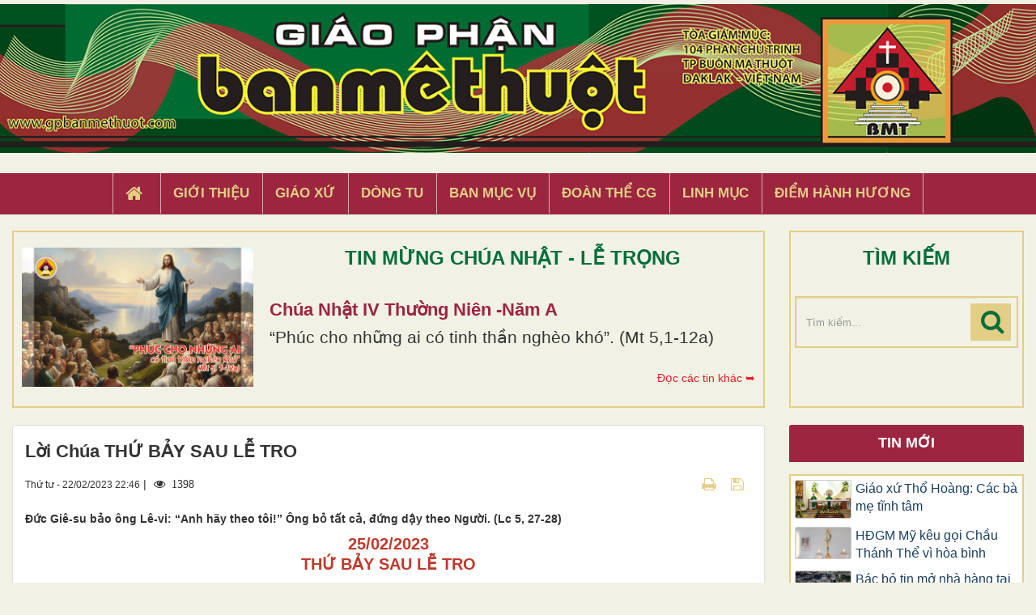

--- FILE ---
content_type: text/html; charset=UTF-8
request_url: https://gpbanmethuot.net/song-dao/loi-chua-thu-bay-sau-le-tro-11745.html
body_size: 19057
content:
<!DOCTYPE html>
    <html lang="vi" xmlns="http://www.w3.org/1999/xhtml" prefix="og: http://ogp.me/ns#">
    <head>
<title>Lời Chúa THỨ BẢY SAU LỄ TRO</title>
<meta name="description" content="Đức Giê-su bảo ông Lê-vi&#x3A; “Anh hãy theo tôi&#33;” Ông bỏ tất cả, đứng dậy theo Người. &#40;Lc 5, 27-28&#41;">
<meta name="keywords" content="lời chúa,  tha thứ,  tài năng,  chia sẻ,  hôn nhân,  thần khí,  ước mơ,  hạnh phúc,  cảm thông,  khoan dung,  tất nhiên,  chấp nhận,  tâm trí,  tử đạo,  ước muốn,  người ta,  trinh nữ,  nghệ thuật,  thái độ,  thương xót,  ngôn ngữ,  quan niệm,  ý nghĩ,  anh em,  dịu dàng,  truyền">
<meta name="news_keywords" content="lời chúa,  tha thứ,  tài năng,  chia sẻ,  hôn nhân,  thần khí,  ước mơ,  hạnh phúc,  cảm thông,  khoan dung,  tất nhiên,  chấp nhận,  tâm trí,  tử đạo,  ước muốn,  người ta,  trinh nữ,  nghệ thuật,  thái độ,  thương xót,  ngôn ngữ,  quan niệm,  ý nghĩ,  anh em,  dịu dàng,  truyền">
<meta name="author" content="Giáo Phận Ban Mê Thuột">
<meta name="copyright" content="Giáo Phận Ban Mê Thuột [tgmbmt@yahoo.com]">
<meta name="generator" content="NukeViet v4.4">
<meta name="viewport" content="width=device-width, initial-scale=1">
<meta http-equiv="Content-Type" content="text/html; charset=utf-8">
<meta property="og:title" content="Lời Chúa THỨ BẢY SAU LỄ TRO">
<meta property="og:type" content="article">
<meta property="og:description" content="Đức Giê-su bảo ông Lê-vi&#x3A; “Anh hãy theo tôi&#33;” Ông bỏ tất cả, đứng dậy theo Người. &#40;Lc 5, 27-28&#41;">
<meta property="og:site_name" content="Giáo Phận Ban Mê Thuột">
<meta property="og:image" content="https://gpbanmethuot.net/uploads/news/2023_02/t7-sau-le-tro.jpg">
<meta property="og:url" content="https://gpbanmethuot.net/song-dao/loi-chua-thu-bay-sau-le-tro-11745.html">
<meta property="article:published_time" content="2023-02-22EST22:46:00">
<meta property="article:modified_time" content="2023-02-23EST02:46:36">
<meta property="article:section" content="Sống Đạo">
<meta property="article:tag" content="Lời Chúa">
<meta property="article:tag" content="tha thứ">
<meta property="article:tag" content="tài năng">
<meta property="article:tag" content="chia sẻ">
<meta property="article:tag" content="hôn nhân">
<meta property="article:tag" content="thần khí">
<meta property="article:tag" content="ước mơ">
<meta property="article:tag" content="hạnh phúc">
<meta property="article:tag" content="cảm thông">
<meta property="article:tag" content="khoan dung">
<meta property="article:tag" content="tất nhiên">
<meta property="article:tag" content="chấp nhận">
<meta property="article:tag" content="tâm trí">
<meta property="article:tag" content="tử đạo">
<meta property="article:tag" content="ước muốn">
<meta property="article:tag" content="người ta">
<meta property="article:tag" content="trinh nữ">
<meta property="article:tag" content="nghệ thuật">
<meta property="article:tag" content="thái độ">
<meta property="article:tag" content="thương xót">
<meta property="article:tag" content="ngôn ngữ">
<meta property="article:tag" content="quan niệm">
<meta property="article:tag" content="ý nghĩ">
<meta property="article:tag" content="anh em">
<meta property="article:tag" content="dịu dàng">
<meta property="article:tag" content="truyền dạy">
<meta property="article:tag" content="lệch lạc">
<meta property="article:tag" content="sợ hãi">
<meta property="article:tag" content="Thánh Stêphanô">
<meta property="article:tag" content="cưới vợ">
<meta property="article:tag" content="niềm an ủi">
<meta property="article:tag" content="cõi chết">
<meta property="article:tag" content="tu trì">
<meta property="article:tag" content="trường sinh">
<meta property="article:tag" content="lấy chồng">
<meta property="article:tag" content="ơn sức mạnh">
<meta property="article:tag" content="lòng hy vọng">
<meta property="article:tag" content="cá tính">
<meta property="article:tag" content="tư cách">
<meta property="article:tag" content="ký ức">
<meta property="article:tag" content="thực thể">
<meta property="article:tag" content="tế nhị">
<meta property="article:tag" content="Thánh Lucia">
<meta property="article:tag" content="tử đạo tiên khởi">
<meta property="article:tag" content="Thánh Danh Chúa Giêsu">
<link rel="shortcut icon" href="/favicon.ico">
<link rel="canonical" href="https://gpbanmethuot.net/song-dao/loi-chua-thu-bay-sau-le-tro-11745.html">
<link rel="alternate" href="/rss/" title="Tin Tức" type="application/rss+xml">
<link rel="alternate" href="/rss/Tin-tuc/" title="Tin Tức - Tin tức" type="application/rss+xml">
<link rel="alternate" href="/rss/giao-phan-bmt/" title="Tin Tức - Giáo phận BMT" type="application/rss+xml">
<link rel="alternate" href="/rss/giao-phan-bmt-14/" title="Tin Tức - Giáo hội Việt Nam" type="application/rss+xml">
<link rel="alternate" href="/rss/giao-hoi-toan-cau/" title="Tin Tức - Giáo hội toàn cầu" type="application/rss+xml">
<link rel="alternate" href="/rss/sinh-hoat/" title="Tin Tức - Sinh Hoạt" type="application/rss+xml">
<link rel="alternate" href="/rss/giao-xu-1/" title="Tin Tức - Giáo xứ" type="application/rss+xml">
<link rel="alternate" href="/rss/ban-muc-vu-1/" title="Tin Tức - Ban Mục vụ" type="application/rss+xml">
<link rel="alternate" href="/rss/dong-tu-1/" title="Tin Tức - Dòng Tu" type="application/rss+xml">
<link rel="alternate" href="/rss/doan-the-cg-1/" title="Tin Tức - Đoàn thể CG" type="application/rss+xml">
<link rel="alternate" href="/rss/song-dao/" title="Tin Tức - Sống Đạo" type="application/rss+xml">
<link rel="alternate" href="/rss/loi-chua-moi-ngay/" title="Tin Tức - Lời Chúa Mỗi Ngày" type="application/rss+xml">
<link rel="alternate" href="/rss/suy-niem-tin-mung/" title="Tin Tức - Suy niệm Tin Mừng" type="application/rss+xml">
<link rel="alternate" href="/rss/chau-thanh-the/" title="Tin Tức - Chầu Thánh Thể" type="application/rss+xml">
<link rel="alternate" href="/rss/hoc-hoi-kinh-thanh/" title="Tin Tức - Học Hỏi Kinh Thánh" type="application/rss+xml">
<link rel="alternate" href="/rss/vui-hoc-thanh-kinh/" title="Tin Tức - Vui Học Thánh Kinh" type="application/rss+xml">
<link rel="alternate" href="/rss/giao-ly/" title="Tin Tức - Giáo lý" type="application/rss+xml">
<link rel="alternate" href="/rss/kien-thuc-giao-ly/" title="Tin Tức - Kiến Thức Giáo Lý" type="application/rss+xml">
<link rel="alternate" href="/rss/kien-thuc-phung-vu/" title="Tin Tức - Kiến Thức Phụng vụ" type="application/rss+xml">
<link rel="alternate" href="/rss/giao-duc-kito-giao/" title="Tin Tức - Giáo Dục Nhân Bản" type="application/rss+xml">
<link rel="alternate" href="/rss/van-hoc-nghe-thuat/" title="Tin Tức - Văn Học - Nghệ Thuật" type="application/rss+xml">
<link rel="alternate" href="/rss/van/" title="Tin Tức - Văn" type="application/rss+xml">
<link rel="alternate" href="/rss/tho/" title="Tin Tức - Thơ" type="application/rss+xml">
<link rel="alternate" href="/rss/am-nhac/" title="Tin Tức - Âm Nhạc" type="application/rss+xml">
<link rel="alternate" href="/rss/trang-ban-doc/" title="Tin Tức - Trang Bạn Đọc" type="application/rss+xml">
<link rel="alternate" href="/rss/goc-thieu-nhi/" title="Tin Tức - Góc Thiếu Nhi" type="application/rss+xml">
<link rel="alternate" href="/rss/hoat-hinh/" title="Tin Tức - Hoạt hình" type="application/rss+xml">
<link rel="alternate" href="/rss/tro-choi/" title="Tin Tức - Trò chơi" type="application/rss+xml">
<link rel="alternate" href="/rss/bai-hat/" title="Tin Tức - Bài hát" type="application/rss+xml">
<link rel="alternate" href="/rss/chuyen-ke/" title="Tin Tức - Chuyện kể" type="application/rss+xml">
<link rel="preload" as="script" href="/assets/js/jquery/jquery.min.js?t=1744857631">
<link rel="preload" as="script" href="/assets/js/language/vi.js?t=1744857631">
<link rel="preload" as="script" href="/assets/js/global.js?t=1744857631">
<link rel="preload" as="script" href="/themes/default/js/news.js?t=1744857631">
<link rel="preload" as="script" href="/themes/default/js/main.js?t=1744857631">
<link rel="preload" as="script" href="/themes/default/js/custom.js?t=1744857631">
<link rel="preload" as="script" href="/assets/js/star-rating/jquery.rating.pack.js?t=1744857631">
<link rel="preload" as="script" href="/assets/js/star-rating/jquery.MetaData.js?t=1744857631">
<link rel="preload" as="script" href="/assets/editors/ckeditor/plugins/codesnippet/lib/highlight/highlight.pack.js?t=1744857631">
<link rel="preload" as="script" href="/themes/default/js/bootstrap.min.js?t=1744857631">
<link rel="stylesheet" href="/assets/css/font-awesome.min.css?t=1744857631">
<link rel="stylesheet" href="/themes/default/css/bootstrap.min.css?t=1744857631">
<link rel="stylesheet" href="/themes/default/css/style.css?t=1744857631">
<link rel="stylesheet" href="/themes/default/css/custom.css?t=1744857631">
<link rel="stylesheet" href="/themes/default/css/style.responsive.css?t=1744857631">
<link rel="StyleSheet" href="/themes/default/css/news.css?t=1744857631">
<link href="/assets/js/star-rating/jquery.rating.css?t=1744857631" type="text/css" rel="stylesheet"/>
<link href="/assets/editors/ckeditor/plugins/codesnippet/lib/highlight/styles/github.css?t=1744857631" rel="stylesheet">
    </head>
    <body>

    <noscript>
        <div class="alert alert-danger">Trình duyệt của bạn đã tắt chức năng hỗ trợ JavaScript.<br />Website chỉ làm việc khi bạn bật nó trở lại.<br />Để tham khảo cách bật JavaScript, hãy click chuột <a href="http://wiki.nukeviet.vn/support:browser:enable_javascript">vào đây</a>!</div>
    </noscript>
    <header>
        <div class="wraper">
        <a href="/"><img src="/themes/default/images/banner.jpg" width="100%" style="margin-bottom: 5px; margin-top:5px"></a>
        <div class="section-header">
                <div id="header">
                    <div class="logo">
                        <a title="Giáo Phận Ban Mê Thuột" href="/"><img src="/assets/images/logo.png" alt="Giáo Phận Ban Mê Thuột"></a>
                                                <span class="site_name">Giáo Phận Ban Mê Thuột</span>
                        <span class="site_description">Giáo Phận Ban Mê Thuột Tòa giám mục 104 Phan Chu Trinh Thành phố Ban Mê Thuột, Tỉnh Đắk Lắk</span>
                    </div>
                    <div class="right-ads">
                    </div>
                </div>
            </div>
        </div>
    </header>
    <div class="section-nav display_pc">
        <div class="wraper">
            <nav class="second-nav" id="menusite">
                <div class="">
                    <div class="navbar navbar-default navbar-static-top" role="navigation">
    <div id="menu-site-default">
        <ul class="nav navbar-nav">
            <li><a class="home" title="Trang nhất" href="/"><em class="fa fa-lg fa-home">&nbsp;</em><span class="visible-xs-inline-block"> Trang nhất</span></a></li>
                        <li  role="presentation"><a class="dropdown-toggle"  href="/gioi-thieu/" role="button" aria-expanded="false" title="Giới thiệu">  Giới thiệu</a> </li>
            <li  role="presentation"><a class="dropdown-toggle"  href="/giao-xu/" role="button" aria-expanded="false" title="Giáo xứ">  Giáo xứ</a> </li>
            <li  role="presentation"><a class="dropdown-toggle"  href="/dong-tu/" role="button" aria-expanded="false" title="Dòng tu">  Dòng tu</a> </li>
            <li  role="presentation"><a class="dropdown-toggle"  href="/ban-muc-vu1/" role="button" aria-expanded="false" title="Ban Mục Vụ">  Ban Mục Vụ</a> </li>
            <li  role="presentation"><a class="dropdown-toggle"  href="/doan-the-cg1/" role="button" aria-expanded="false" title="Đoàn Thể CG">  Đoàn Thể CG</a> </li>
            <li  role="presentation"><a class="dropdown-toggle"  href="/linh-muc/" role="button" aria-expanded="false" title="Linh Mục">  Linh Mục</a> </li>
            <li  role="presentation"><a class="dropdown-toggle"  href="/diem-hanh-huong/" role="button" aria-expanded="false" title="Điểm hành hương">  Điểm hành hương</a> </li>
        </ul>
    </div>
</div>
                </div>
            </nav>
        </div>
    </div>
    <div class="wraper" style="padding:20px 0;">
        <div class="col-xs-24 col-sm-18 col-md-18 padding_custom">
<div class="top_content">
<div class="about_content1">
	<div class="col-xs-24 col-md-24 col-sm-24 col-lg-24 ">
		<div class="thanhle_img">

			<a href="/page/chua-nhat-iv-thuong-nien-nam-a-452.html" title="Chúa Nhật IV Thường Niên -Năm A">

			<div style="background-image: url(/uploads/page/cn4tn-a.jpg)" class="img_about" ></div></a>

		</div>

		<div class="about-content1">
			<div class="top_title">TIN MỪNG CHÚA NHẬT - LỄ TRỌNG</div>
			<h2 class="title home-title wow flipInX" style='text-transform: capitalize;'><a href="/page/chua-nhat-iv-thuong-nien-nam-a-452.html" title="Chúa Nhật IV Thường Niên -Năm A">

				Chúa Nhật IV Thường Niên -Năm A

			</a></h2>
			<div class="bodytext_about"><div class="catchuoi2">“Phúc cho những ai có tinh thần nghèo khó”. &#40;Mt 5,1-12a&#41;</div></div>
			<a href="/page/"><div style="display:inline-block;float :right; color:#ed1c24; margin-top:5px"> Đọc các tin khác ➥</div></a>
		</div>

		<div class="clear"></div>
	</div>
</div>

</div>

        </div>
         <div class="headerSearch col-xs-16 col-sm-6 col-md-6 padding_custom display_pc">
            <div class="top_content">
                <div class="top_title">TÌM KIẾM</div>
                <div class="input-group">
                    <input type="text" class="form-control" maxlength="60" placeholder="Tìm kiếm..."><span class="input-group-btn"><button type="button" class="btn btn-info" data-url="/seek/?q=" data-minlength="3" data-click="y"><em class="fa fa-search fa-lg"></em></button></span>
                </div>
            </div>
        </div>
        <div class="display_mobile">
            <div class="col-xs-4 padding_custom">
                <div class="">
                    <div class="mobile_show wow fadeInLeft">
                    <div id="mySidenav" class="sidenav">
                        <a href="javascript:void(0)" class="closebtn" onclick="closeNav()">&times;</a>
                        <nav class="second-nav" id="menusite">
                            <div class="navbar navbar-default navbar-static-top" role="navigation">
    <div id="menu-site-default">
        <ul class="nav navbar-nav">
            <li><a class="home" title="Trang nhất" href="/"><em class="fa fa-lg fa-home">&nbsp;</em><span class="visible-xs-inline-block"> Trang nhất</span></a></li>
                        <li  role="presentation"><a class="dropdown-toggle"  href="/gioi-thieu/" role="button" aria-expanded="false" title="Giới thiệu">  Giới thiệu</a> </li>
            <li  role="presentation"><a class="dropdown-toggle"  href="/giao-xu/" role="button" aria-expanded="false" title="Giáo xứ">  Giáo xứ</a> </li>
            <li  role="presentation"><a class="dropdown-toggle"  href="/dong-tu/" role="button" aria-expanded="false" title="Dòng tu">  Dòng tu</a> </li>
            <li  role="presentation"><a class="dropdown-toggle"  href="/ban-muc-vu1/" role="button" aria-expanded="false" title="Ban Mục Vụ">  Ban Mục Vụ</a> </li>
            <li  role="presentation"><a class="dropdown-toggle"  href="/doan-the-cg1/" role="button" aria-expanded="false" title="Đoàn Thể CG">  Đoàn Thể CG</a> </li>
            <li  role="presentation"><a class="dropdown-toggle"  href="/linh-muc/" role="button" aria-expanded="false" title="Linh Mục">  Linh Mục</a> </li>
            <li  role="presentation"><a class="dropdown-toggle"  href="/diem-hanh-huong/" role="button" aria-expanded="false" title="Điểm hành hương">  Điểm hành hương</a> </li>
        </ul>
    </div>
</div>
                        </nav>
                    </div>
                    <span class="open-nav navbar-toggle lef_menu" style="font-size:30px;cursor:pointer"  onclick="openNav()"><span class="sr-only">&nbsp;</span> <span class="icon-bar bar1">&nbsp;</span> <span class="icon-bar bar2">&nbsp;</span> <span class="icon-bar bar3">&nbsp;</span></span>
                    </div>
                </div>
            </div>
            <div class="headerSearch col-xs-20 col-sm-6 col-md-6 padding_custom">
                <div class="">
                    <div class="input-group">
                        <input type="text" class="form-control" maxlength="60" placeholder="Tìm kiếm..."><span class="input-group-btn"><button type="button" class="btn btn-info" data-url="/seek/?q=" data-minlength="3" data-click="y"><em class="fa fa-search fa-lg"></em></button></span>
                    </div>
                </div>
            </div>
        </div>
        <div class="clear"></div>
    </div>
    <div class="section-body">
        <div class="wraper">
            <section>
                <div class="container" id="body">
                    <nav class="third-nav">
                        <div class="row">
                            <div class="bg">
                            <div class="clearfix">
                                <div class="col-xs-24 col-sm-18 col-md-18">
                                                                        <div class="breadcrumbs-wrap">
                                        <div class="display">
                                            <a class="show-subs-breadcrumbs hidden" href="#" onclick="showSubBreadcrumbs(this, event);"><em class="fa fa-lg fa-angle-right"></em></a>
                                            <ul class="breadcrumbs list-none"></ul>
                                        </div>
                                        <ul class="subs-breadcrumbs"></ul>
                                        <ul class="temp-breadcrumbs hidden" itemscope itemtype="https://schema.org/BreadcrumbList">
                                            <li itemprop="itemListElement" itemscope itemtype="https://schema.org/ListItem"><a href="/" itemprop="item" title="Trang nhất"><span itemprop="name">Trang nhất</span></a><i class="hidden" itemprop="position" content="1"></i></li>
                                            <li itemprop="itemListElement" itemscope itemtype="https://schema.org/ListItem"><a href="/song-dao/" itemprop="item" title="Sống Đạo"><span class="txt" itemprop="name">Sống Đạo</span></a><i class="hidden" itemprop="position" content="2"></i></li>
                                        </ul>
                                    </div>
                                </div>
                            </div>
                            </div>
                        </div>
                    </nav>
<div class="row">
	<div class="col-md-24">
	</div>
</div>
<div class="row">
	<div class="col-sm-16 col-md-18 padding_custom">
<div class="news_column panel panel-default" itemtype="http://schema.org/NewsArticle" itemscope>
    <div class="panel-body">
        <h1 class="title margin-bottom-lg" itemprop="headline">Lời Chúa THỨ BẢY SAU LỄ TRO</h1>
        <div class="hidden hide d-none" itemprop="author" itemtype="http://schema.org/Person" itemscope>
            <span itemprop="name">admin</span>
        </div>
        <span class="hidden hide d-none" itemprop="datePublished">2023-02-23T02:46:36-05:00</span>
        <span class="hidden hide d-none" itemprop="dateModified">2023-02-23T02:46:36-05:00</span>
        <span class="hidden hide d-none" itemprop="description"></span>
        <span class="hidden hide d-none" itemprop="mainEntityOfPage">https://gpbanmethuot.net/song-dao/loi-chua-thu-bay-sau-le-tro-11745.html</span>
        <span class="hidden hide d-none" itemprop="image">https://gpbanmethuot.net/uploads/news/2023_02/t7-sau-le-tro.jpg</span>
        <div class="hidden hide d-none" itemprop="publisher" itemtype="http://schema.org/Organization" itemscope>
            <span itemprop="name">Giáo Phận Ban Mê Thuột</span>
            <span itemprop="logo" itemtype="http://schema.org/ImageObject" itemscope>
                <span itemprop="url">https://gpbanmethuot.net/assets/images/logo.png</span>
            </span>
        </div>
        <div class="row margin-bottom-lg">
            <div class="col-md-14">
                <span class="h5">Thứ tư - 22/02/2023 22:46</span> |
                 <span class="fa fa-eye " style="margin-left: 5px;">&nbsp;</em> 1398</span>
            </div>
            <div class="col-md-10">
                <ul class="list-inline text-right">
                                        <li><a class="dimgray" rel="nofollow" title="Gửi bài viết qua email" href="javascript:void(0);" onclick="nv_open_browse('/sendmail/song-dao/loi-chua-thu-bay-sau-le-tro-11745.html','',650,500,'resizable=no,scrollbars=yes,toolbar=no,location=no,status=no');return false"><em class="fa fa-envelope fa-lg">&nbsp;</em></a></li>
                                        <li><a class="dimgray" rel="nofollow" title="In ra" href="javascript: void(0)" onclick="nv_open_browse('/print/song-dao/loi-chua-thu-bay-sau-le-tro-11745.html','',840,500,'resizable=yes,scrollbars=yes,toolbar=no,location=no,status=no');return false"><em class="fa fa-print fa-lg">&nbsp;</em></a></li>
                                        <li><a class="dimgray" rel="nofollow" title="Lưu bài viết này" href="/savefile/song-dao/loi-chua-thu-bay-sau-le-tro-11745.html"><em class="fa fa-save fa-lg">&nbsp;</em></a></li>
                </ul>
            </div>
        </div>
                <div class="clearfix">
             <div class="hometext m-bottom" itemprop="description">Đức Giê-su bảo ông Lê-vi: “Anh hãy theo tôi!” Ông bỏ tất cả, đứng dậy theo Người. (Lc 5, 27-28)</div>
        </div>
        <div id="news-bodyhtml" class="bodytext margin-bottom-lg">
            <p style="text-align: center;"><span style="font-size:20px;"><span style="font-family:Arial,Helvetica,sans-serif;"><span style="color:rgb(192, 57, 43);"><b><span lang="EN-US"><span style="text-transform:uppercase">25/02/2023 </span></span></b></span><br />
<b><span lang="EN-US"><span style="color:rgb(192, 57, 43);">THỨ BẢY SAU LỄ TRO</span></span></b></span></span></p>

<div style="text-align:center"><img alt="t7 sau le tro" height="527" src="/uploads/news/2023_02/t7-sau-le-tro.jpg" width="750" /></div>

<p style="text-align: center;"><span style="font-size:20px;"><span style="font-family:Arial,Helvetica,sans-serif;"><b><span lang="EN-US">Lc 5, 27-32</span></b></span></span></p>

<p style="text-align: justify;"><br />
<span style="font-size:20px;"><span style="font-family:Arial,Helvetica,sans-serif;"><b><span lang="EN-US">NIỀM VUI TỪ BỎ MỌI SỰ</span></b><br />
<b><i><span lang="EN-US">Đức Giê-su bảo ông Lê-vi: “Anh hãy theo tôi!” Ông bỏ tất cả, đứng dậy theo Người. </span></i></b><span lang="EN-US">(Lc 5, 27-28)</span></span></span></p>

<p style="text-align: justify;"><span style="font-size:20px;"><span style="font-family:Arial,Helvetica,sans-serif;"><b><u><span lang="EN-US">Suy niệm</span></u><span lang="EN-US">:</span></b><span lang="EN-US"> <i>“Niềm vui lớn nhất cuộc đời là làm những gì người ta bảo là bạn không thể làm được”</i> (W. Gagebot). Không ai dám nghĩ ông Lê-vi, kẻ bị coi là tội lỗi công khai, vào một ngày đẹp trời sẽ bỏ đống tiền lại ở bàn thu thuế và hoán cải đổi đời! Thế nhưng, chỉ cần ánh mắt và tiếng gọi của Đức Giê-su, ông đã làm được điều không tưởng: bỏ cái nghề bất chính hái ra tiền để đi theo Ngài. Kỳ lạ một điều là bỏ nhưng vui! Vui đến độ sau đó ông mở tiệc lớn đãi Đức Giê-su và cũng để mừng sự kiện ông dám bỏ mọi sự đi theo Ngài. Qua bữa tiệc này, ông cũng muốn giới thiệu các đồng nghiệp bất chính của mình với Đức Giê-su, để họ sẽ nhận được niềm vui đổi đời từ cuộc gặp gỡ này như mình.</span><br />
<br />
<b><u><span lang="EN-US">Mời Bạn</span></u><span lang="EN-US">:</span></b><span lang="EN-US"> Mùa Chay là thời gian thanh luyện tâm hồn bằng cách từ bỏ tất cả những gì đang kéo ghì, dán chặt bạn vào vòng xoay của một cuộc đời đi ngược với quỹ đạo yêu thương của Chúa. Chẳng hạn: lối sống đua đòi theo bạn bè xấu, cuộc sống tiêu cực cầu an hoặc hưởng thụ ích kỷ, thói quen nhậu nhẹt sau giờ làm việc đến nỗi chểnh mảng bổn phận với gia đình… Bạn thấy mình phải từ bỏ điều gì trong mùa Chay này?</span><br />
<br />
<b><u><span lang="EN-US">Sống Lời Chúa</span></u><span lang="EN-US">:</span></b><span lang="EN-US"> Tôi sẽ dành vài phút xét xem: lâu nay mình đang bị cuốn hút vào vòng xoáy hay “lỗ đen” của thói hư tật xấu nào, rồi hứa với Chúa sẽ cố gắng từ bỏ trong mùa Chay này.</span><br />
<br />
<b><u><span lang="EN-US">Cầu nguyện</span></u><span lang="EN-US">:</span></b><i><span lang="EN-US"> Lạy Chúa Giê-su, ánh mắt nhân lành và tiếng gọi lôi cuốn của Chúa đã giúp Lê-vi từ bỏ cái nghề tội lỗi để bước theo Chúa. Xin cho chúng con, trong mùa Chay này, cũng nhạy bén nhận ra ánh mắt và lời mời gọi của Chúa và quảng đại đáp lại. Amen.</span></i><br />
<br />
<strong><span style="color: rgb(178, 34, 34); font-weight: 700; text-align: justify;">BÀI ĐỌC TRONG THÁNH LỄ</span></strong><br />
<b><span lang="EN-US"><span style="color:rgb(192, 57, 43);">THỨ BẢY SAU LỄ TRO</span></span></b></span></span></p>

<p style="text-align: justify;"><span style="font-size:20px;"><span style="font-family:Arial,Helvetica,sans-serif;"><span style="color: rgb(255, 0, 0);">Ca nhập lễ</span></span></span></p>

<p style="text-align: justify;"><span style="font-size:20px;"><span style="font-family:Arial,Helvetica,sans-serif;">Lạy Chúa, xin nhậm lời chúng tôi, vì Chúa từ bi lân tuất; lạy Chúa, xin đoái nhìn đến chúng tôi theo lượng từ bi của Chúa.</span></span></p>

<p style="text-align: justify;"><span style="font-size:20px;"><span style="font-family:Arial,Helvetica,sans-serif;"><span style="color: rgb(255, 0, 0);">Lời nguyện nhập lễ</span></span></span></p>

<p style="text-align: justify;"><span style="font-size:20px;"><span style="font-family:Arial,Helvetica,sans-serif;">Lạy Thiên Chúa hằng hữu và mạnh mẽ vô song, xin nhìn đến chúng con là những kẻ mỏng dòn yếu đuối, và giơ tay thần lực mà che chở phù trì. Chúng con cầu xin…</span></span></p>

<p style="text-align: justify;"><span style="font-size:20px;"><span style="font-family:Arial,Helvetica,sans-serif;"><span style="color: rgb(255, 0, 0);">Bài Ðọc I</span>: Is 58, 9b-14</span></span></p>

<p style="text-align: justify;"><span style="font-size:20px;"><span style="font-family:Arial,Helvetica,sans-serif;"><em>“Ngươi hãy ca tụng Chúa khi ngươi bỏ đường lối của ngươi”.</em></span></span></p>

<p style="text-align: justify;"><span style="font-size:20px;"><span style="font-family:Arial,Helvetica,sans-serif;">Trích sách Tiên tri Isaia.</span></span></p>

<p style="text-align: justify;"><span style="font-size:20px;"><span style="font-family:Arial,Helvetica,sans-serif;">Ðây Chúa phán: “Nếu ngươi loại bỏ ra khỏi tâm hồn sự đàn áp, cử chỉ đe dọa và những lời nói hiểm độc; khi ngươi hết lòng quảng đại với người đói khát, làm cho tâm hồn đau khổ được thư thái, thì sự sáng của ngươi xuất hiện trong tối tăm và tối tăm sẽ trở nên như giữa ban ngày. Và Thiên Chúa sẽ luôn luôn ban cho ngươi được thảnh thơi, cho tâm hồn ngươi tràn ngập ánh sáng huy hoàng, cho xương cốt ngươi được mạnh mẽ, và ngươi sẽ như cánh vườn xinh tươi, như nguồn suối nước không bao giờ khô cạn. Nhờ ngươi, những điêu tàn ngày xưa sẽ được tái thiết, ngươi sẽ gầy dựng lại nền tảng dòng dõi ngươi. Thiên hạ sẽ gọi ngươi là “kẻ tu bổ những chỗ sứt mẻ, kẻ tu bổ lại đường lối nơi cư ngụ”.</span></span></p>

<p style="text-align: justify;"><span style="font-size:20px;"><span style="font-family:Arial,Helvetica,sans-serif;">“Nếu ngươi không tự tiện đi đường xa trong ngày Sabbat là ngày thánh, và ngươi coi ngày Sabbat là ngày hạnh phúc, ngày thánh, ngày hiển vinh của Thiên Chúa; nếu ngươi bỏ công ăn việc làm và những cuộc bàn tính mưu lợi mà ca tụng Chúa, thì ngươi sẽ được hoan lạc nơi Thiên Chúa, và Ta sẽ đưa ngươi lên làm chủ các núi đồi, Ta cho ngươi thừa hưởng gia nghiệp của Giacóp, tổ phụ ngươi, vì chính Chúa đã phán”.</span></span></p>

<p style="text-align: justify;"><span style="font-size:20px;"><span style="font-family:Arial,Helvetica,sans-serif;">Ðó là lời Chúa.</span></span></p>

<p style="text-align: justify;"><span style="font-size:20px;"><span style="font-family:Arial,Helvetica,sans-serif;"><span style="color: rgb(255, 0, 0);">Ðáp Ca</span>: Tv 85, 1-2. 3-4. 5-6</span></span></p>

<p style="text-align: justify;"><span style="font-size:20px;"><span style="font-family:Arial,Helvetica,sans-serif;">Ðáp: Lạy Chúa, xin dạy con đường lối Chúa, để con sống theo chân lý của Ngài</span></span></p>

<p style="text-align: justify;"><span style="font-size:20px;"><span style="font-family:Arial,Helvetica,sans-serif;">Xướng:&nbsp;Lạy Chúa, xin ghé tai, xin nhậm lời con, vì con đau khổ và cơ bần. Xin bảo toàn mạng sống con vì con hiếu thảo với Ngài, xin cứu vớt người bầy tôi đang cậy trông vào Chúa.</span></span></p>

<p style="text-align: justify;"><span style="font-size:20px;"><span style="font-family:Arial,Helvetica,sans-serif;">Xướng: Ngài là Thiên Chúa của con, xin thương con, lạy Chúa, vì con ân cần kêu van Ngài. Nguyện cho bầy tôi Chúa được hân hoan, vì lạy Chúa, con vươn hồn lên tới Chúa.</span></span></p>

<p style="text-align: justify;"><span style="font-size:20px;"><span style="font-family:Arial,Helvetica,sans-serif;">Xướng: Lạy Chúa, vì Chúa nhân hậu và khoan dung, giàu lượng từ bi với những ai kêu cầu Chúa. Lạy Chúa, xin nghe lời con khẩn nguyện, và quan tâm đến tiếng con van nài.</span></span></p>

<p style="text-align: justify;"><span style="font-size:20px;"><span style="font-family:Arial,Helvetica,sans-serif;"><span style="color: rgb(255, 0, 0);">Câu Xướng Trước Phúc Âm</span></span></span></p>

<p style="text-align: justify;"><span style="font-size:20px;"><span style="font-family:Arial,Helvetica,sans-serif;">Người ta sống không nguyên bởi bánh, nhưng bởi mọi lời do miệng Thiên Chúa phán ra.</span></span></p>

<p style="text-align: justify;"><span style="font-size:20px;"><span style="font-family:Arial,Helvetica,sans-serif;"><span style="color: rgb(255, 0, 0);">PHÚC ÂM</span>: Lc 5, 27-32</span></span></p>

<p style="text-align: justify;"><span style="color:rgb(192, 57, 43);"><span style="font-size:20px;"><span style="font-family:Arial,Helvetica,sans-serif;"><em>“Ta không đến kêu mời người công chính, nhưng để gọi kẻ tội lỗi ăn năn hối cải”.</em></span></span></span></p>

<p style="text-align: justify;"><span style="font-size:20px;"><span style="font-family:Arial,Helvetica,sans-serif;">Tin Mừng Chúa Giêsu Kitô theo Thánh Luca.</span></span></p>

<p style="text-align: justify;"><span style="font-size:20px;"><span style="font-family:Arial,Helvetica,sans-serif;">Khi ấy, Chúa Giêsu trông thấy một người quan thuế tên là Lêvi đang ngồi ở bàn thu thuế, Ngài bảo ông: “Hãy đi theo Ta”. Ông liền bỏ mọi sự đứng dậy theo Người. Lêvi đã dọn một bữa tiệc linh đình thết đãi Người tại nhà ông. Có đông người thu thuế và nhiều người khác cùng ngồi ăn với các ngài. Những người biệt phái và các luật sĩ của họ lẩm bẩm với các môn đệ của Người rằng: “Sao các người lại ăn uống với những người thu thuế và tội lỗi như vậy?” Chúa Giêsu trả lời họ rằng: “Những ai mạnh khoẻ không cần tới thầy thuốc, chỉ những người đau yếu mới cần thôi. Ta đến không phải để kêu mời người công chính, nhưng để gọi kẻ tội lỗi ăn năn hối cải”.</span></span></p>

<p style="text-align: justify;"><span style="font-size:20px;"><span style="font-family:Arial,Helvetica,sans-serif;">Ðó là lời Chúa.</span></span></p>

<p style="text-align: justify;"><span style="font-size:20px;"><span style="font-family:Arial,Helvetica,sans-serif;"><span style="color: rgb(255, 0, 0);">Lời nguyện tiến lễ</span></span></span></p>

<p style="text-align: justify;"><span style="font-size:20px;"><span style="font-family:Arial,Helvetica,sans-serif;">Lạy Thiên Chúa từ bi, chúng con hiến dâng những lễ vật này để tạ tội và ngợi khen Chúa; cúi xin Chúa vui lòng chấp nhận, và dùng của lễ này mà thanh tẩy chúng con, hầu chúng con có thể dâng lên những tâm tình đẹp lòng Chúa. Chúng con cầu xin…</span></span></p>

<p style="text-align: justify;"><span style="font-size:20px;"><span style="font-family:Arial,Helvetica,sans-serif;"><em>Lời tiền tụng mùa chay</em></span></span></p>

<p style="text-align: justify;"><span style="font-size:20px;"><span style="font-family:Arial,Helvetica,sans-serif;"><span style="color: rgb(255, 0, 0);">Ca hiệp lễ</span></span></span></p>

<p style="text-align: justify;"><span style="font-size:20px;"><span style="font-family:Arial,Helvetica,sans-serif;">Lạy Chúa, xin chỉ cho chúng tôi đường đi của Chúa và xin dạy chúng tôi về lối bước của Ngài.</span></span></p>

<p style="text-align: justify;"><span style="font-size:20px;"><span style="font-family:Arial,Helvetica,sans-serif;"><span style="color: rgb(255, 0, 0);">Lời nguyện hiệp lễ</span></span></span></p>

<p style="text-align: justify;"><span style="font-size:20px;"><span style="font-family:Arial,Helvetica,sans-serif;">Chúa phán: Ta muốn lòng nhân từ chứ không phải hy lễ, vì Ta không đến để kêu gọi người công chính, nhưng kêu gọi những tội nhân</span></span></p>

<p style="text-align: justify;"><span style="font-size:20px;"><span style="font-family:Arial,Helvetica,sans-serif;"><span style="color: rgb(255, 0, 0);">Suy niệm</span></span></span></p>

<p style="text-align: justify;"><span style="font-size:20px;"><span style="font-family:Arial,Helvetica,sans-serif;"><span style="color:rgb(192, 57, 43);"><strong>TỪ BỎ… VÀ ĐI THEO ĐỂ LÀM LẠI CUỘC ĐỜI </strong></span>(Lc 5, 27-32)</span></span><br />
<em><span style="font-size:20px;"><span style="font-family:Arial,Helvetica,sans-serif;">Giuse Vinhsơn Ngọc Biển SSP</span></span></em></p>

<p style="text-align: justify;"><span style="font-size:20px;"><span style="font-family:Arial,Helvetica,sans-serif;">Trong cuộc sống thường ngày, chúng ta vẫn thấy đây đó có những người đạo đức tốt lành xuất hiện như một mẫu gương sáng ngời cho chúng ta noi theo! Tuy nhiên, trong số đó, không thiếu những thành phần ăn chơi trác táng một thời; đầu trộm đuôi cướp khét tiếng; hay cũng không thiếu những vị trước đó buôn gian bán lận, sống bằng nghề nhàn hạ khi cho vay nặng lãi trên xương máu của anh chị em mình…</span></span></p>

<p style="text-align: justify;"><span style="font-size:20px;"><span style="font-family:Arial,Helvetica,sans-serif;">Tại sao họ lại có một sự thay đổi đến lạ thường như vậy? Thưa! Bởi vì họ đã biết dừng lại, nhận thấy mình đi sai đường và nhận ra tình thương của Thiên Chúa, nên họ thay thái độ để đổi cuộc đời trong ân sủng của Người.</span></span></p>

<p style="text-align: justify;"><span style="font-size:20px;"><span style="font-family:Arial,Helvetica,sans-serif;">Tin Mừng hôm nay trình thuật cho chúng ta thấy một Mátthêu ăn trên ngồi trước, hà hiếp, bóc lột, phản dân, hại nước khi sống bằng nghề thu thuế cho đế quốc! Nhưng hôm nay, trên chiếc ghế đã gắn liền cuộc đời ông với cái nghề đáng nguyền rủa; trên chiếc bàn đã là bệ kê cho ông chắp bút để ghi những con số nhơ nhớp, bẩn thỉu nhằm thu lại những đồng tiền khốn cùng nơi anh chị em đồng loại của ông. Nhưng chính một thứ tội không thể tha, một con người đáng khinh bỉ, thì hôm nay, tấm lòng nhân hậu của Đức Giêsu ngang qua ánh mắt cảm thông, trìu mến và lời mời gọi đầy yêu thương: <em>“Anh hãy theo tôi !”,</em> đã đảo lộn tất cả. Vì thế, như cá gặp nước, Mátthêu đã sẵn sàng đứng dạy, từ bỏ nơi chốn tội lỗi, và dứt khoát quay lưng lại với cái nghề ám muội để đi theo và làm môn đệ cho Đức Giêsu.</span></span></p>

<p style="text-align: justify;"><span style="font-size:20px;"><span style="font-family:Arial,Helvetica,sans-serif;">Từ khi bước theo Thầy Chí Thánh, ông đã trở thành người đầy kinh nghiệm về Thiên Chúa tình thương, và luôn mang trong mình tâm tư, nguyện ước của Thầy. Sau này, ông đã viết lại một con người vĩ đại đã cải hóa cuộc đời ông nơi những trang Tin Mừng đầy sống động.</span></span></p>

<p style="text-align: justify;"><span style="font-size:20px;"><span style="font-family:Arial,Helvetica,sans-serif;">Sứ điệp Tin Mừng hôm nay mời gọi chúng ta hãy sám hối như Mátthêu và có lòng nhân từ như Đức Giêsu. Đồng thời tránh xa và không được lưu trữ thái độ coi thường, khinh bỉ, cố chấp như những người Pharisêu trong tâm trí của mình, bởi vì trên đời này có ai là vô tội đâu? Tự nhận mình là người xứng đáng và coi khinh kẻ khác là dấu hiệu của một tâm hồn trống rỗng, kiêu ngạo, thích đi theo và làm môn đệ cho ma quỷ chứ không phải là môn sinh của Thầy Giêsu.</span></span></p>

<p style="text-align: justify;"><span style="font-size:20px;"><span style="font-family:Arial,Helvetica,sans-serif;">Thật vậy, nếu là học trò của Đức Giêsu, chúng ta phải hiểu và thấm câu nói của Thầy mình:<em> “Người khoẻ mạnh không cần thầy thuốc, người đau ốm mới cần” vì “tôi không đến để kêu gọi người công chính, mà để kêu gọi người tội lỗi sám hối ăn năn”.</em></span></span></p>

<p style="text-align: justify;"><span style="font-size:20px;"><span style="font-family:Arial,Helvetica,sans-serif;">Lạy Chúa Giêsu, xin ban cho chúng con biết khiêm tốn, lắng nghe lời mời gọi của Chúa, để sẵn sàng đi theo và làm môn đệ Chúa. Xin cho chúng con biết yêu thương và nâng dạy những người tội lỗi như Chúa khi xưa. Amen.</span></span></p>
        </div>
    </div>
</div>

<div class="news_column panel panel-default">
    <div class="panel-body">
        <div class="h5">
            <em class="fa fa-tags">&nbsp;</em><strong>Tags: </strong><a title="Lời Chúa" href="/tag/lời-chúa"><em>Lời Chúa</em></a>, <a title="tha thứ" href="/tag/tha-thứ"><em>tha thứ</em></a>, <a title="tài năng" href="/tag/tài-năng"><em>tài năng</em></a>, <a title="chia sẻ" href="/tag/chia-sẻ"><em>chia sẻ</em></a>, <a title="hôn nhân" href="/tag/hôn-nhân"><em>hôn nhân</em></a>, <a title="thần khí" href="/tag/thần-khí"><em>thần khí</em></a>, <a title="ước mơ" href="/tag/ước-mơ"><em>ước mơ</em></a>, <a title="hạnh phúc" href="/tag/hạnh-phúc"><em>hạnh phúc</em></a>, <a title="cảm thông" href="/tag/cảm-thông"><em>cảm thông</em></a>, <a title="khoan dung" href="/tag/khoan-dung"><em>khoan dung</em></a>, <a title="tất nhiên" href="/tag/tất-nhiên"><em>tất nhiên</em></a>, <a title="chấp nhận" href="/tag/chấp-nhận"><em>chấp nhận</em></a>, <a title="tâm trí" href="/tag/tâm-trí"><em>tâm trí</em></a>, <a title="tử đạo" href="/tag/tử-đạo"><em>tử đạo</em></a>, <a title="ước muốn" href="/tag/ước-muốn"><em>ước muốn</em></a>, <a title="người ta" href="/tag/người-ta"><em>người ta</em></a>, <a title="trinh nữ" href="/tag/trinh-nữ"><em>trinh nữ</em></a>, <a title="nghệ thuật" href="/tag/nghệ-thuật"><em>nghệ thuật</em></a>, <a title="thái độ" href="/tag/thái-độ"><em>thái độ</em></a>, <a title="thương xót" href="/tag/thương-xót"><em>thương xót</em></a>, <a title="ngôn ngữ" href="/tag/ngôn-ngữ"><em>ngôn ngữ</em></a>, <a title="quan niệm" href="/tag/quan-niệm"><em>quan niệm</em></a>, <a title="ý nghĩ" href="/tag/ý-nghĩ"><em>ý nghĩ</em></a>, <a title="anh em" href="/tag/anh-em"><em>anh em</em></a>, <a title="dịu dàng" href="/tag/dịu-dàng"><em>dịu dàng</em></a>, <a title="truyền dạy" href="/tag/truyền-dạy"><em>truyền dạy</em></a>, <a title="lệch lạc" href="/tag/lệch-lạc"><em>lệch lạc</em></a>, <a title="sợ hãi" href="/tag/sợ-hãi"><em>sợ hãi</em></a>, <a title="Thánh Stêphanô" href="/tag/thánh-stêphanô"><em>Thánh Stêphanô</em></a>, <a title="cưới vợ" href="/tag/cưới-vợ"><em>cưới vợ</em></a>, <a title="niềm an ủi" href="/tag/niềm-an-ủi"><em>niềm an ủi</em></a>, <a title="cõi chết" href="/tag/cõi-chết"><em>cõi chết</em></a>, <a title="tu trì" href="/tag/tu-trì"><em>tu trì</em></a>, <a title="trường sinh" href="/tag/trường-sinh"><em>trường sinh</em></a>, <a title="lấy chồng" href="/tag/lấy-chồng"><em>lấy chồng</em></a>, <a title="ơn sức mạnh" href="/tag/ơn-sức-mạnh"><em>ơn sức mạnh</em></a>, <a title="lòng hy vọng" href="/tag/lòng-hy-vọng"><em>lòng hy vọng</em></a>, <a title="cá tính" href="/tag/cá-tính"><em>cá tính</em></a>, <a title="tư cách" href="/tag/tư-cách"><em>tư cách</em></a>, <a title="ký ức" href="/tag/ký-ức"><em>ký ức</em></a>, <a title="thực thể" href="/tag/thực-thể"><em>thực thể</em></a>, <a title="tế nhị" href="/tag/tế-nhị"><em>tế nhị</em></a>, <a title="Thánh Lucia" href="/tag/thánh-lucia"><em>Thánh Lucia</em></a>, <a title="tử đạo tiên khởi" href="/tag/tử-đạo-tiên-khởi"><em>tử đạo tiên khởi</em></a>, <a title="Thánh Danh Chúa Giêsu" href="/tag/thánh-danh-chúa-giêsu"><em>Thánh Danh Chúa Giêsu</em></a>
        </div>
    </div>
</div>
<div class="news_column panel panel-default">
    <div class="panel-body">
        <form id="form3B" action="">
            <div class="h5 clearfix">
                <p id="stringrating">Tổng số điểm của bài viết là: 0 trong 0 đánh giá</p>
                <div style="padding: 5px;">
                    <input class="hover-star" type="radio" value="1" title="Bài viết rất kém" /><input class="hover-star" type="radio" value="2" title="Bài viết kém" /><input class="hover-star" type="radio" value="3" title="Bài viết đạt" /><input class="hover-star" type="radio" value="4" title="Bài viết tốt" /><input class="hover-star" type="radio" value="5" title="Bài viết rất tốt" /><span id="hover-test" style="margin: 0 0 0 20px;">Click để đánh giá bài viết</span>
                </div>
            </div>
        </form>
    </div>
</div>

<div class="news_column panel panel-default">
    <div class="panel-body">
        <div class="socialicon clearfix">
            <div class="fb-like" data-href="https://gpbanmethuot.net/song-dao/loi-chua-thu-bay-sau-le-tro-11745.html" data-layout="button_count" data-action="like" data-show-faces="false" data-share="true">&nbsp;</div>
            <a href="http://twitter.com/share" class="twitter-share-button">Tweet</a>
        </div>
     </div>
</div>
<div class="news_column panel panel-default">
    <div class="panel-body other-news">
                <p class="h3"><strong>Những tin mới hơn</strong></p>
        <div class="clearfix">
            <ul class="detail-related related list-none list-items">
                                <li>
                    <em class="fa fa-angle-right">&nbsp;</em>
                    <h4><a href="/song-dao/vhtk-le-cung-hien-den-tho-duc-ba-maria-ngay-5-8-1116.html"  data-placement="bottom" data-content="&quot;Vâng, tôi đây là nữ tỳ của Chúa,xin Chúa cứ làm cho tôi như lời sứ thần nói.&quot;" data-img="/assets/news/2021_04/mary-model-of-charity-e1558516305456.png" data-rel="tooltip" title="VHTK Lễ Cung Hiến Đền Thờ Đức Bà Maria Ngày 5.8">VHTK Lễ Cung Hiến Đền Thờ Đức Bà Maria Ngày 5.8</a></h4>
                    <em>(31/07/2023)</em>
                </li>
                <li>
                    <em class="fa fa-angle-right">&nbsp;</em>
                    <h4><a href="/song-dao/vhtk-le-chua-hien-dung-a-1117.html"  data-placement="bottom" data-content="“Đây là Con yêu dấu của Ta, Ta hài lòng về Người”." data-img="/assets/news/2021_04/bhc-a.jpg" data-rel="tooltip" title="VHTK LỄ CHÚA HIỂN DUNG A">VHTK LỄ CHÚA HIỂN DUNG A</a></h4>
                    <em>(01/08/2023)</em>
                </li>
                <li>
                    <em class="fa fa-angle-right">&nbsp;</em>
                    <h4><a href="/song-dao/vhtk-thanh-daminh-ngay-8-8-1120.html"  data-placement="bottom" data-content="&quot;Lạy Chúa, xin tránh xa con, vì con là kẻ tội lỗi&#33; &quot;" data-img="/assets/news/2021_04/7828ae1565b4842e734da5a14b45739b.jpg" data-rel="tooltip" title="VHTK Thánh Đaminh Ngày 8. 8">VHTK Thánh Đaminh Ngày 8. 8</a></h4>
                    <em>(02/08/2023)</em>
                </li>
                <li>
                    <em class="fa fa-angle-right">&nbsp;</em>
                    <h4><a href="/song-dao/vhtk-t-laurenso-pho-te-tu-dao-ngay-10-8-1121.html"  data-placement="bottom" data-content="“Nếu hạt lúa gieo vào lòng đất mà không chết đi, thì nó vẫn trơ trọi một mình; còn nếu chết đi, nó mới sinh được nhiều hạt khác.”" data-img="/assets/news/2021_04/1619757751.jpg" data-rel="tooltip" title="VHTK Thánh Laurensô Phó Tế - Tử Đạo  Ngày 10.8">VHTK Thánh Laurensô Phó Tế - Tử Đạo  Ngày 10.8</a></h4>
                    <em>(05/08/2023)</em>
                </li>
                <li>
                    <em class="fa fa-angle-right">&nbsp;</em>
                    <h4><a href="/song-dao/vhtk-t-pio-x-giao-hoang-ngay-21-8-1127.html"  data-placement="bottom" data-content="&quot;Thầy là Đấng Kitô, Con Thiên Chúa hằng sống.&quot;" data-img="/assets/news/2021_04/1619761454.jpg" data-rel="tooltip" title="VHTK Thánh PIÔ X Giáo Hoàng Ngày 21.8">VHTK Thánh PIÔ X Giáo Hoàng Ngày 21.8</a></h4>
                    <em>(04/08/2023)</em>
                </li>
                <li>
                    <em class="fa fa-angle-right">&nbsp;</em>
                    <h4><a href="/song-dao/loi-chua-chua-nhat-i-mua-chay-a-11746.html"  data-placement="bottom" data-content="Người ở trong hoang địa bốn mươi ngày, chịu Satan cám dỗ. &#40;Mc 1, 13&#41;" data-img="/assets/news/2023_02/cn-t1-mc-a.jpg" data-rel="tooltip" title="Lời Chúa CHÚA NHẬT I MÙA CHAY – A">Lời Chúa CHÚA NHẬT I MÙA CHAY – A</a></h4>
                    <em>(23/02/2023)</em>
                </li>
                <li>
                    <em class="fa fa-angle-right">&nbsp;</em>
                    <h4><a href="/song-dao/loi-chua-thu-hai-tuan-1-mua-chay-11766.html"  data-placement="bottom" data-content="“Mỗi lần các ngươi không làm như thế cho một trong những người bé nhỏ nhất đây, là không làm cho chính ta vậy.” &#40;Mt 25, 45&#41;" data-img="/assets/news/2023_02/t2-t1-mc.jpg" data-rel="tooltip" title="Lời Chúa THỨ HAI TUẦN 1 MÙA CHAY">Lời Chúa THỨ HAI TUẦN 1 MÙA CHAY</a></h4>
                    <em>(24/02/2023)</em>
                </li>
                <li>
                    <em class="fa fa-angle-right">&nbsp;</em>
                    <h4><a href="/song-dao/loi-chua-thu-ba-tuan-1-mua-chay-11767.html"  data-placement="bottom" data-content="“Lạy Cha chúng con là Đấng ngự trên trời... xin tha tội cho chúng con như chúng con cũng tha cho những người có lỗi với chúng con.” &#40;Mt 6, 9.12&#41;" data-img="/assets/news/2023_02/t3-t1-mc.jpg" data-rel="tooltip" title="Lời Chúa THỨ BA TUẦN 1 MÙA CHAY">Lời Chúa THỨ BA TUẦN 1 MÙA CHAY</a></h4>
                    <em>(26/02/2023)</em>
                </li>
                <li>
                    <em class="fa fa-angle-right">&nbsp;</em>
                    <h4><a href="/song-dao/loi-chua-thu-tu-tuan-1-mua-chay-11768.html"  data-placement="bottom" data-content="Chúa Giê-su nói&#x3A; “Thế hệ này là một thế hệ gian ác; chúng xin dấu lạ. Nhưng chúng sẽ không được thấy dấu lạ nào, ngoài dấu lạ ông Gio-na.” &#40;Lc 11, 29&#41;" data-img="/assets/news/2023_02/t4-t1-mc.jpg" data-rel="tooltip" title="Lời Chúa THỨ TƯ TUẦN 1 MÙA CHAY">Lời Chúa THỨ TƯ TUẦN 1 MÙA CHAY</a></h4>
                    <em>(26/02/2023)</em>
                </li>
                <li>
                    <em class="fa fa-angle-right">&nbsp;</em>
                    <h4><a href="/song-dao/loi-chua-thu-nam-tuan-1-mua-chay-11769.html"  data-placement="bottom" data-content="“Vậy tất cả những gì anh em muốn người ta làm cho mình, thì chính anh em cũng hãy làm cho người ta, vì Luật Mô-sê và lời các ngôn sứ là thế đó.” &#40;Mt..." data-img="/assets/news/2023_02/t5-t1-mc.jpg" data-rel="tooltip" title="Lời Chúa THỨ NĂM TUẦN 1 MÙA CHAY">Lời Chúa THỨ NĂM TUẦN 1 MÙA CHAY</a></h4>
                    <em>(28/02/2023)</em>
                </li>
            </ul>
        </div>
                <p class="h3"><strong>Những tin cũ hơn</strong></p>
        <div class="clearfix">
            <ul class="detail-related related list-none list-items">
                                <li>
                    <em class="fa fa-angle-right">&nbsp;</em>
                    <h4><a href="/song-dao/59-cau-hoi-su-diep-mua-chay-nam-2023-11808.html"   data-placement="bottom" data-content="" data-img="https://hdgmvietnam.com/admin/upload/image/su-diep-mua-chay-nam-2023-cua-duc-thanh-cha-phanxico.jpg" data-rel="tooltip" title="59 Câu Hỏi Sứ điệp Mùa Chay năm 2023">59 Câu Hỏi Sứ điệp Mùa Chay năm 2023</a></h4>
                    <em>(20/02/2023)</em>
                </li>
                <li>
                    <em class="fa fa-angle-right">&nbsp;</em>
                    <h4><a href="/song-dao/loi-chua-thu-sau-sau-le-tro-11744.html"   data-placement="bottom" data-content="“Chẳng lẽ khách dự tiệc cưới lại có thể than khóc, khi chàng rể còn ở với họ?” &#40;Mt 9, 15&#41;" data-img="/assets/news/2023_02/t6-sau-le-tro.jpg" data-rel="tooltip" title="Lời Chúa THỨ SÁU SAU LỄ TRO">Lời Chúa THỨ SÁU SAU LỄ TRO</a></h4>
                    <em>(21/02/2023)</em>
                </li>
                <li>
                    <em class="fa fa-angle-right">&nbsp;</em>
                    <h4><a href="/song-dao/loi-chua-thu-nam-sau-le-tro-11743.html"   data-placement="bottom" data-content="Đức Giê-su nói với mọi người&#x3A; “Ai muốn theo tôi, phải từ bỏ chính mình, vác thập giá mình hằng ngày mà theo.” &#40;Lc 9, 23&#41;" data-img="/assets/news/2023_02/t5-sau-le-tro.jpg" data-rel="tooltip" title="Lời Chúa THỨ NĂM SAU LỄ TRO">Lời Chúa THỨ NĂM SAU LỄ TRO</a></h4>
                    <em>(20/02/2023)</em>
                </li>
                <li>
                    <em class="fa fa-angle-right">&nbsp;</em>
                    <h4><a href="/song-dao/loi-chua-thu-tu-le-tro-11742.html"   data-placement="bottom" data-content="“Khi anh làm việc lành phúc đức… cầu nguyện… ăn chay…Cha của anh, Đấng thấu suốt những gì kín đáo.” &#40;Mt 6, 1.5&#41;" data-img="/assets/news/2023_02/t4-le-tro.jpg" data-rel="tooltip" title="Lời Chúa THỨ TƯ LỄ TRO">Lời Chúa THỨ TƯ LỄ TRO</a></h4>
                    <em>(19/02/2023)</em>
                </li>
                <li>
                    <em class="fa fa-angle-right">&nbsp;</em>
                    <h4><a href="/song-dao/loi-chua-thu-ba-tuan-7-thuong-nien-11741.html"   data-placement="bottom" data-content="“Con Người sẽ bị nộp vào tay người đời, họ sẽ giết chết Người, và ba ngày sau khi bị giết chết, Người sẽ sống lại.” &#40;Mc 9, 31&#41;" data-img="/assets/news/2023_02/t3-t7-tn.jpg" data-rel="tooltip" title="Lời Chúa THỨ BA TUẦN 7 THƯỜNG NIÊN">Lời Chúa THỨ BA TUẦN 7 THƯỜNG NIÊN</a></h4>
                    <em>(18/02/2023)</em>
                </li>
                <li>
                    <em class="fa fa-angle-right">&nbsp;</em>
                    <h4><a href="/song-dao/loi-chua-thu-hai-tuan-7-thuong-nien-11740.html"   data-placement="bottom" data-content="Khi Chúa Giê-su vào nhà, các môn đệ mới hỏi riêng Người&#x3A; “Tại sao chúng con đây lại không trừ nổi tên quỷ ấy?” Người đáp&#x3A; “Giống quỷ ấy, chỉ có cầu..." data-img="/assets/news/2023_02/t2-t7-tn.jpg" data-rel="tooltip" title="Lời Chúa THỨ HAI TUẦN 7 THƯỜNG NIÊN">Lời Chúa THỨ HAI TUẦN 7 THƯỜNG NIÊN</a></h4>
                    <em>(17/02/2023)</em>
                </li>
                <li>
                    <em class="fa fa-angle-right">&nbsp;</em>
                    <h4><a href="/song-dao/kinh-thanh-mot-bo-sach-duoc-viet-boi-nhung-nguoi-di-cu-11730.html"   data-placement="bottom" data-content="Là những người di cư trên con đường hướng về quê vĩnh cửu, chúng ta là khách trên Trái đất này. Trong hành lý của mình, chúng ta mang theo Kinh thánh,..." data-img="http://hdgmvietnam.com/admin/upload/image/kinh-thanh-mot-bo-sach-duoc-viet-boi-nhung-nguoi-di-cu.jpg" data-rel="tooltip" title="KINH THÁNH&#x3A; MỘT BỘ SÁCH ĐƯỢC VIẾT BỞI NHỮNG NGƯỜI DI CƯ">KINH THÁNH&#x3A; MỘT BỘ SÁCH ĐƯỢC VIẾT BỞI NHỮNG NGƯỜI DI CƯ</a></h4>
                    <em>(11/02/2023)</em>
                </li>
                <li>
                    <em class="fa fa-angle-right">&nbsp;</em>
                    <h4><a href="/song-dao/loi-chua-chua-nhat-vii-thuong-nien-a-11690.html"   data-placement="bottom" data-content="“Còn Thầy, Thầy bảo anh em hãy yêu kẻ thù và cầu nguyện cho những người ngược đãi anh em.” &#40;Mt 5, 44&#41;" data-img="/assets/news/2023_02/cn-t7-tn-a_1.jpg" data-rel="tooltip" title="Lời Chúa CHÚA NHẬT VII THƯỜNG NIÊN – A">Lời Chúa CHÚA NHẬT VII THƯỜNG NIÊN – A</a></h4>
                    <em>(16/02/2023)</em>
                </li>
                <li>
                    <em class="fa fa-angle-right">&nbsp;</em>
                    <h4><a href="/song-dao/loi-chua-thu-bay-tuan-6-thuong-nien-11689.html"   data-placement="bottom" data-content="Từ đám mây có tiếng phán rằng&#x3A; “Đây là Con Ta yêu dấu, hãy vâng nghe lời Người.” &#40;Mc 9, 7&#41;" data-img="/assets/news/2023_02/t7-t6-tn.jpg" data-rel="tooltip" title="Lời Chúa THỨ BẢY TUẦN 6 THƯỜNG NIÊN">Lời Chúa THỨ BẢY TUẦN 6 THƯỜNG NIÊN</a></h4>
                    <em>(15/02/2023)</em>
                </li>
                <li>
                    <em class="fa fa-angle-right">&nbsp;</em>
                    <h4><a href="/song-dao/loi-chua-thu-sau-tuan-6-thuong-nien-11688.html"   data-placement="bottom" data-content="Chúa nói&#x3A; “Ai muốn theo tôi, phải từ bỏ chính mình, vác thập giá mình mà theo.” &#40;Mc 8, 34&#41;" data-img="/assets/news/2023_02/t6-t6-tn.jpg" data-rel="tooltip" title="Lời Chúa THỨ SÁU TUẦN 6 THƯỜNG NIÊN">Lời Chúa THỨ SÁU TUẦN 6 THƯỜNG NIÊN</a></h4>
                    <em>(14/02/2023)</em>
                </li>
            </ul>
        </div>
    </div>
</div>
	</div>
	<div class="col-sm-8 col-md-6 padding_custom">
<div class="panel-custom">
	<div class="panel-heading title_right">
		<a href="/gpbuonmathuot/groups/Tin-moi-nhat/">Tin mới</a>
	</div>
	<div class="panel-body right1">
		<ul class="block_groups list-none list-items">
        <li class="clearfix">
                <a href="/giao-xu-1/giao-xu-tho-hoang-cac-ba-me-tinh-tam-21891.html" title="Giáo xứ Thổ Hoàng&#x3A; Các bà mẹ tĩnh tâm"  ><img src="/assets/news/2026_01/mtt04.jpg" alt="Giáo xứ Thổ Hoàng&#x3A; Các bà mẹ tĩnh tâm" width="70" class="img-thumbnail pull-left mr-1"/></a>
        <a title="Giáo xứ Thổ Hoàng&#x3A; Các bà mẹ tĩnh tâm" class="show" href="/giao-xu-1/giao-xu-tho-hoang-cac-ba-me-tinh-tam-21891.html"  data-content="Theo lịch trình, 18 giờ 30 thứ sáu ngày 30 tháng 01 năm 2026 các bà mẹ tập trung về nhà thờ tham dự tĩnh tâm chuẩn bị tâm hồn cho ngày chầu lượt" data-img="/assets/news/2026_01/mtt04.jpg" data-rel="block_tooltip">Giáo xứ Thổ Hoàng&#x3A; Các bà mẹ tĩnh tâm</a>
    </li>
    <li class="clearfix">
                <a href="/Tin-tuc/hdgm-my-keu-goi-cu-hanh-chau-thanh-the-vi-hoa-binh-21886.html" title="HĐGM Mỹ kêu gọi Chầu Thánh Thể vì hòa bình"  ><img src="/assets/news/2026_01/cq5dam.thumbnail.cropped.750.422_32.jpeg" alt="HĐGM Mỹ kêu gọi Chầu Thánh Thể vì hòa bình" width="70" class="img-thumbnail pull-left mr-1"/></a>
        <a title="HĐGM Mỹ kêu gọi Chầu Thánh Thể vì hòa bình" class="show" href="/Tin-tuc/hdgm-my-keu-goi-cu-hanh-chau-thanh-the-vi-hoa-binh-21886.html"  data-content="Đức Tổng Giám mục mời gọi các tín hữu tham gia Giờ Chầu Thánh Thể tại giáo xứ, nhà nguyện" data-img="/assets/news/2026_01/cq5dam.thumbnail.cropped.750.422_32.jpeg" data-rel="block_tooltip">HĐGM Mỹ kêu gọi Chầu Thánh Thể vì hòa bình</a>
    </li>
    <li class="clearfix">
                <a href="/Tin-tuc/bac-bo-tin-don-mo-nha-hang-tai-den-tho-thanh-phero-21885.html" title="Bác bỏ tin mở nhà hàng tại Đền Thánh Phêrô"  ><img src="/assets/news/2026_01/cq5dam.thumbnail.cropped.750.422_31.jpeg" alt="Bác bỏ tin mở nhà hàng tại Đền Thánh Phêrô" width="70" class="img-thumbnail pull-left mr-1"/></a>
        <a title="Bác bỏ tin mở nhà hàng tại Đền Thánh Phêrô" class="show" href="/Tin-tuc/bac-bo-tin-don-mo-nha-hang-tai-den-tho-thanh-phero-21885.html"  data-content="Ngày 29&#x002F;1&#x002F;2026, Văn phòng Truyền thông của Đền thờ đã chính thức lên tiếng làm rõ&#x3A; hoàn toàn không có kế hoạch xây dựng “bistro trên mái” như dư luận suy đoán." data-img="/assets/news/2026_01/cq5dam.thumbnail.cropped.750.422_31.jpeg" data-rel="block_tooltip">Bác bỏ tin mở nhà hàng tại Đền Thánh Phêrô</a>
    </li>
    <li class="clearfix">
                <a href="/van-hoc-nghe-thuat/nuoc-sau-khong-dong-21884.html" title="Nước sâu không động"  ><img src="/assets/news/2026_01/nuocbien.jpg" alt="Nước sâu không động" width="70" class="img-thumbnail pull-left mr-1"/></a>
        <a title="Nước sâu không động" class="show" href="/van-hoc-nghe-thuat/nuoc-sau-khong-dong-21884.html"  data-content="" data-img="/assets/news/2026_01/nuocbien.jpg" data-rel="block_tooltip">Nước sâu không động</a>
    </li>
    <li class="clearfix">
                <a href="/van-hoc-nghe-thuat/con-duong-nguoi-chua-thuong-21883.html" title="Con đường người Chúa thương"  ><img src="/assets/news/2026_01/a04vs.gif" alt="Con đường người Chúa thương" width="70" class="img-thumbnail pull-left mr-1"/></a>
        <a title="Con đường người Chúa thương" class="show" href="/van-hoc-nghe-thuat/con-duong-nguoi-chua-thuong-21883.html"  data-content="" data-img="/assets/news/2026_01/a04vs.gif" data-rel="block_tooltip">Con đường người Chúa thương</a>
    </li>
    <li class="clearfix">
                <a href="/sinh-hoat/lbt-thanh-le-cau-nguyen-dua-chan-ban-21879.html" title="LBT&#x3A; Thánh lễ cầu nguyện đưa chân Bạn"  ><img src="/assets/news/2026_01/lbt-290126a.jpg" alt="LBT&#x3A; Thánh lễ cầu nguyện đưa chân Bạn" width="70" class="img-thumbnail pull-left mr-1"/></a>
        <a title="LBT&#x3A; Thánh lễ cầu nguyện đưa chân Bạn" class="show" href="/sinh-hoat/lbt-thanh-le-cau-nguyen-dua-chan-ban-21879.html"  data-content="Ngày 29.01.2026, hơn 50 anh em LBT quy tụ nhau về nhà nguyện TTMV cùng nhau dâng Thánh lễ cầu nguyện, đưa chân anh Gioan Nguyễn Văn Linh về Quê Trời." data-img="/assets/news/2026_01/lbt-290126a.jpg" data-rel="block_tooltip">LBT&#x3A; Thánh lễ cầu nguyện đưa chân Bạn</a>
    </li>
    <li class="clearfix">
                <a href="/sinh-hoat/thong-tin-tuyen-sinh-2026-21878.html" title="Thông tin tuyển sinh -2026"  ><img src="/assets/news/2026_01/logo-dong-tdog.png" alt="Thông tin tuyển sinh -2026" width="70" class="img-thumbnail pull-left mr-1"/></a>
        <a title="Thông tin tuyển sinh -2026" class="show" href="/sinh-hoat/thong-tin-tuyen-sinh-2026-21878.html"  data-content="“Lúa chín đầy đồng, mà thợ gặt lại ít.” &#40;Mt 9,37; Lc 10,2&#41;" data-img="/assets/news/2026_01/logo-dong-tdog.png" data-rel="block_tooltip">Thông tin tuyển sinh -2026</a>
    </li>
    <li class="clearfix">
                <a href="/van-hoc-nghe-thuat/bai-hat-cong-dong-le-giao-thua-xuan-binh-ngo-21877.html" title="Bài hát cộng đồng lễ Giao thừa Xuân Bính Ngọ"  ><img src="/assets/news/2026_01/screenshot-2026-01-30-094014.png" alt="Bài hát cộng đồng lễ Giao thừa Xuân Bính Ngọ" width="70" class="img-thumbnail pull-left mr-1"/></a>
        <a title="Bài hát cộng đồng lễ Giao thừa Xuân Bính Ngọ" class="show" href="/van-hoc-nghe-thuat/bai-hat-cong-dong-le-giao-thua-xuan-binh-ngo-21877.html"  data-content="Ủy ban Thánh nhạc trực thuộc Hội đồng Giám mục Việt Nam đề nghị những bài hát sau đây cho lễ Giao thừa - Xuân Bính Ngọ" data-img="/assets/news/2026_01/screenshot-2026-01-30-094014.png" data-rel="block_tooltip">Bài hát cộng đồng lễ Giao thừa Xuân Bính Ngọ</a>
    </li>
    <li class="clearfix">
                <a href="/van-hoc-nghe-thuat/mo-de-mieng-meo-moi-tuan-mot-thanh-ngu-21876.html" title="Mỡ để miệng mèo - Mỗi tuần một thành ngữ"  ><img src="/assets/news/2026_01/screenshot-2026-01-30-091716.png" alt="Mỡ để miệng mèo - Mỗi tuần một thành ngữ" width="70" class="img-thumbnail pull-left mr-1"/></a>
        <a title="Mỡ để miệng mèo - Mỗi tuần một thành ngữ" class="show" href="/van-hoc-nghe-thuat/mo-de-mieng-meo-moi-tuan-mot-thanh-ngu-21876.html"  data-content="WGPPC &#40;22&#x002F;01&#x002F;2026&#41; – Sau đây là bài viết giải thích ý nghĩa của câu thành ngữ “mỡ để miệng mèo”, cũng như soi sáng ý nghĩa của câu thành ngữ này dưới kinh nghiệm đời sống và ánh sáng Lời Chúa." data-img="/assets/news/2026_01/screenshot-2026-01-30-091716.png" data-rel="block_tooltip">Mỡ để miệng mèo - Mỗi tuần một thành ngữ</a>
    </li>
    <li class="clearfix">
                <a href="/van-hoc-nghe-thuat/buoc-chan-mon-de-lc-10-1-11-21875.html" title="Bước chân môn đệ &#40;Lc 10, 1-11&#41;"  ><img src="/assets/news/2026_01/tho-300126a.jpg" alt="Bước chân môn đệ &#40;Lc 10, 1-11&#41;" width="70" class="img-thumbnail pull-left mr-1"/></a>
        <a title="Bước chân môn đệ &#40;Lc 10, 1-11&#41;" class="show" href="/van-hoc-nghe-thuat/buoc-chan-mon-de-lc-10-1-11-21875.html"  data-content="Bước chân môn đệ &#40;Cảm hứng Lc 10, 1-11&#41;" data-img="/assets/news/2026_01/tho-300126a.jpg" data-rel="block_tooltip">Bước chân môn đệ &#40;Lc 10, 1-11&#41;</a>
    </li>
    <li class="clearfix">
                <a href="/Tin-tuc/lich-muc-vu-thang-02-2026-cua-duc-giam-muc-21874.html" title="Lịch mục vụ tháng 02.2026 của Đức Giám Mục"  ><img src="/assets/news/2026_01/lmv-t2-2026.jpg" alt="Lịch mục vụ tháng 02.2026 của Đức Giám Mục" width="70" class="img-thumbnail pull-left mr-1"/></a>
        <a title="Lịch mục vụ tháng 02.2026 của Đức Giám Mục" class="show" href="/Tin-tuc/lich-muc-vu-thang-02-2026-cua-duc-giam-muc-21874.html"  data-content="Lịch mục vụ tháng 02.2026 của Đức Giám Mục" data-img="/assets/news/2026_01/lmv-t2-2026.jpg" data-rel="block_tooltip">Lịch mục vụ tháng 02.2026 của Đức Giám Mục</a>
    </li>
    <li class="clearfix">
                <a href="/Tin-tuc/tin-mung-tai-viet-nam-21873.html" title="Tin Mừng tại Việt Nam"  ><img src="/assets/news/2026_01/z7481873787850_dc8cd168c17ec4774b82a90c500b737e.jpg" alt="Tin Mừng tại Việt Nam" width="70" class="img-thumbnail pull-left mr-1"/></a>
        <a title="Tin Mừng tại Việt Nam" class="show" href="/Tin-tuc/tin-mung-tai-viet-nam-21873.html"  data-content="Bài viết này chỉ tập trung giai đoạn từ đầu thế kỷ XVI đến thế kỷ XIX, loan báo Tin Mừng trong giai đoạn “gieo trong lệ sầu”" data-img="/assets/news/2026_01/z7481873787850_dc8cd168c17ec4774b82a90c500b737e.jpg" data-rel="block_tooltip">Tin Mừng tại Việt Nam</a>
    </li>
    <li class="clearfix">
                <a href="/song-dao/hanh-phuc-that-mt-5-1-12a-21872.html" title="Hạnh phúc thật &#40;Mt 5, 1-12a&#41;"  ><img src="/assets/news/2026_01/sntm-290126a.jpg" alt="Hạnh phúc thật &#40;Mt 5, 1-12a&#41;" width="70" class="img-thumbnail pull-left mr-1"/></a>
        <a title="Hạnh phúc thật &#40;Mt 5, 1-12a&#41;" class="show" href="/song-dao/hanh-phuc-that-mt-5-1-12a-21872.html"  data-content="Đức Giêsu công bố một nghịch lý căn bản&#x3A; hạnh phúc thật không đến từ việc loại trừ thiếu thốn hay đau khổ, mà từ một sự biến đổi nội tâm." data-img="/assets/news/2026_01/sntm-290126a.jpg" data-rel="block_tooltip">Hạnh phúc thật &#40;Mt 5, 1-12a&#41;</a>
    </li>
    <li class="clearfix">
                <a href="/giao-xu-1/gx-tho-hoang-thieu-nhi-tinh-tam-chuan-bi-ngay-chau-luot-21871.html" title="Gx Thổ Hoàng&#x3A;Thiếu Nhi tĩnh tâm tuần chầu lượt"  ><img src="/assets/news/2026_01/tn01.jpg" alt="Gx Thổ Hoàng&#x3A;Thiếu Nhi tĩnh tâm tuần chầu lượt" width="70" class="img-thumbnail pull-left mr-1"/></a>
        <a title="Gx Thổ Hoàng&#x3A;Thiếu Nhi tĩnh tâm tuần chầu lượt" class="show" href="/giao-xu-1/gx-tho-hoang-thieu-nhi-tinh-tam-chuan-bi-ngay-chau-luot-21871.html"  data-content="Lúc 18 giờ 30 thứ năm ngày 29 tháng 01 năm 2026, tại nhà thờ Giáo xứ, cha quản xứ  Phaolô Dương Anh Thơ lại tiếp tục giúp các em thiếu nhi  tĩnh tâm chuẩn bị cho ngày chầu lượt" data-img="/assets/news/2026_01/tn01.jpg" data-rel="block_tooltip">Gx Thổ Hoàng&#x3A;Thiếu Nhi tĩnh tâm tuần chầu lượt</a>
    </li>
    <li class="clearfix">
                <a href="/song-dao/chau-thanh-the-chua-nhat-iv-thuong-nien-a-21870.html" title="Chầu Thánh Thể Chúa Nhật IV Thường Niên A"  ><img src="/assets/news/2026_01/ctt-280125a.jpg" alt="Chầu Thánh Thể Chúa Nhật IV Thường Niên A" width="70" class="img-thumbnail pull-left mr-1"/></a>
        <a title="Chầu Thánh Thể Chúa Nhật IV Thường Niên A" class="show" href="/song-dao/chau-thanh-the-chua-nhat-iv-thuong-nien-a-21870.html"  data-content="“Phúc thay ai có tâm hồn nghèo khó, vì Nước Trời là của họ.” &#40;Mt 5,1-12&#41;" data-img="/assets/news/2026_01/ctt-280125a.jpg" data-rel="block_tooltip">Chầu Thánh Thể Chúa Nhật IV Thường Niên A</a>
    </li>
    <li class="clearfix">
                <a href="/Tin-tuc/thu-gui-cac-tu-si-nhan-ngay-doi-song-thanh-hien-21869.html" title="Thư gửi các tu sĩ nhân Ngày Đời sống Thánh hiến"  ><img src="/assets/news/2026_01/cq5dam.thumbnail.cropped.750.422_30.jpeg" alt="Thư gửi các tu sĩ nhân Ngày Đời sống Thánh hiến" width="70" class="img-thumbnail pull-left mr-1"/></a>
        <a title="Thư gửi các tu sĩ nhân Ngày Đời sống Thánh hiến" class="show" href="/Tin-tuc/thu-gui-cac-tu-si-nhan-ngay-doi-song-thanh-hien-21869.html"  data-content="trong đó nhấn mạnh chiều kích ngôn sứ mạnh mẽ của tu sĩ như một “sự hiện diện kiên trì”" data-img="/assets/news/2026_01/cq5dam.thumbnail.cropped.750.422_30.jpeg" data-rel="block_tooltip">Thư gửi các tu sĩ nhân Ngày Đời sống Thánh hiến</a>
    </li>
    <li class="clearfix">
                <a href="/Tin-tuc/duc-thanh-cha-tiep-bo-giao-ly-duc-tin-21868.html" title="Đức Thánh Cha tiếp Bộ Giáo lý Đức tin"  ><img src="/assets/news/2026_01/cq5dam.thumbnail.cropped.750.422_29.jpeg" alt="Đức Thánh Cha tiếp Bộ Giáo lý Đức tin" width="70" class="img-thumbnail pull-left mr-1"/></a>
        <a title="Đức Thánh Cha tiếp Bộ Giáo lý Đức tin" class="show" href="/Tin-tuc/duc-thanh-cha-tiep-bo-giao-ly-duc-tin-21868.html"  data-content="Đức Thánh Cha Lêô XIV nói rằng Giáo hội đau lòng trước thực tế ngày càng nhiều người không còn xem Tin Mừng là nguồn lực của cuộc sống" data-img="/assets/news/2026_01/cq5dam.thumbnail.cropped.750.422_29.jpeg" data-rel="block_tooltip">Đức Thánh Cha tiếp Bộ Giáo lý Đức tin</a>
    </li>
    <li class="clearfix">
                <a href="/Tin-tuc/tiep-kien-chung-28-01-2026-21867.html" title="Tiếp kiến chung 28&#x002F;01&#x002F;2026"  ><img src="/assets/news/2026_01/va290126a.jpeg" alt="Tiếp kiến chung 28&#x002F;01&#x002F;2026" width="70" class="img-thumbnail pull-left mr-1"/></a>
        <a title="Tiếp kiến chung 28&#x002F;01&#x002F;2026" class="show" href="/Tin-tuc/tiep-kien-chung-28-01-2026-21867.html"  data-content="Trong bài giáo lý tại buổi Tiếp kiến chung sáng thứ Tư ngày 28&#x002F;1&#x002F;2026, tiếp tục tập trung vào Hiến chế Tín lý Dei Verbum" data-img="/assets/news/2026_01/va290126a.jpeg" data-rel="block_tooltip">Tiếp kiến chung 28&#x002F;01&#x002F;2026</a>
    </li>
    <li class="clearfix">
                <a href="/van-hoc-nghe-thuat/nhu-hat-giong-nay-mam-21866.html" title="Như hạt giống nảy mầm."  ><img src="/assets/news/2026_01/thu-sau-tuan-iii-tn-a.jpg" alt="Như hạt giống nảy mầm." width="70" class="img-thumbnail pull-left mr-1"/></a>
        <a title="Như hạt giống nảy mầm." class="show" href="/van-hoc-nghe-thuat/nhu-hat-giong-nay-mam-21866.html"  data-content="" data-img="/assets/news/2026_01/thu-sau-tuan-iii-tn-a.jpg" data-rel="block_tooltip">Như hạt giống nảy mầm.</a>
    </li>
    <li class="clearfix">
                <a href="/van-hoc-nghe-thuat/neu-con-xuan-21865.html" title="Nếu còn xuân"  ><img src="/assets/news/2026_01/yeu-trong-mua-xuan-2.jpg" alt="Nếu còn xuân" width="70" class="img-thumbnail pull-left mr-1"/></a>
        <a title="Nếu còn xuân" class="show" href="/van-hoc-nghe-thuat/neu-con-xuan-21865.html"  data-content="" data-img="/assets/news/2026_01/yeu-trong-mua-xuan-2.jpg" data-rel="block_tooltip">Nếu còn xuân</a>
    </li>
</ul>

	</div>
	<div class="clear"></div>
</div>

<div class="panel-custom">
	<div class="panel-heading title_right">
		Tin Hot
	</div>
	<div class="panel-body right1">
		<ul class="block_tophits list-none list-items">
        <li class="clearfix">
                <a title="277 Câu Trắc Nghiệm GIÁO LÝ DỰ TÒNG" href="/vui-hoc-thanh-kinh/277-cau-trac-nghiem-giao-ly-du-tong-9186.html" ><img src="/assets/news/2022_04/theo-cgs-1.jpg" alt="277 Câu Trắc Nghiệm GIÁO LÝ DỰ TÒNG" width="70" class="img-thumbnail pull-left mr-1"/></a>
        <a title="277 Câu Trắc Nghiệm GIÁO LÝ DỰ TÒNG" class="show" href="/vui-hoc-thanh-kinh/277-cau-trac-nghiem-giao-ly-du-tong-9186.html"  data-content="277 Câu Trắc Nghiệm GIÁO LÝ DỰ TÒNG được biên soạn theo sách Giáo Lý Dự Tòng của giáo phận Xuân Lộc." data-img="/assets/news/2022_04/theo-cgs-1.jpg" data-rel="block_news_tooltip">277 Câu Trắc Nghiệm GIÁO LÝ DỰ TÒNG</a>
    </li>
    <li class="clearfix">
                <a title="Nghi thức lễ Gia Tiên" href="/giao-ly/nghi-thuc-le-gia-tien-4585.html" ><img src="/assets/news/2021_05/gdnb-300521a41.jpg" alt="Nghi thức lễ Gia Tiên" width="70" class="img-thumbnail pull-left mr-1"/></a>
        <a title="Nghi thức lễ Gia Tiên" class="show" href="/giao-ly/nghi-thuc-le-gia-tien-4585.html"  data-content="" data-img="/assets/news/2021_05/gdnb-300521a41.jpg" data-rel="block_news_tooltip">Nghi thức lễ Gia Tiên</a>
    </li>
    <li class="clearfix">
                <a title="Thánh lễ Truyền chức Linh Mục -2023" href="/Tin-tuc/thanh-le-truyen-chuc-linh-muc-2023-12578.html" ><img src="/assets/news/2023_05/bmt-120523a.jpeg" alt="Thánh lễ Truyền chức Linh Mục -2023" width="70" class="img-thumbnail pull-left mr-1"/></a>
        <a title="Thánh lễ Truyền chức Linh Mục -2023" class="show" href="/Tin-tuc/thanh-le-truyen-chuc-linh-muc-2023-12578.html"  data-content="Hôm nay, ngày 12.5.2023, Cộng đồng Dân Chúa Giáo phận Ban Mê Thuột hân hoan đón tin vui&#x3A; 17 Thầy Phó tế được truyền chức Linh Mục vào lúc 08 giờ 00 tại Nhà thờ Chính Tòa." data-img="/assets/news/2023_05/bmt-120523a.jpeg" data-rel="block_news_tooltip">Thánh lễ Truyền chức Linh Mục -2023</a>
    </li>
    <li class="clearfix">
                <a title="Vui Học Giáo Lý 531 Câu Trắc Nghiệm XƯNG TỘI &amp; RƯỚC LỄ 1" href="/giao-ly/vui-hoc-giao-ly-531-cau-trac-nghiem-xung-toi-ruoc-le-1-12626.html" ><img src="/assets/news/2023_05/image-20230519204517-1.jpeg" alt="Vui Học Giáo Lý 531 Câu Trắc Nghiệm XƯNG TỘI &amp; RƯỚC LỄ 1" width="70" class="img-thumbnail pull-left mr-1"/></a>
        <a title="Vui Học Giáo Lý 531 Câu Trắc Nghiệm XƯNG TỘI &amp; RƯỚC LỄ 1" class="show" href="/giao-ly/vui-hoc-giao-ly-531-cau-trac-nghiem-xung-toi-ruoc-le-1-12626.html"  data-content="531 Câu Trắc Nghiệm XƯNG TỘI &amp; RƯỚC LỄ  được biên soạn theo sách Giáo Lý của Gp. Banmêthuột" data-img="/assets/news/2023_05/image-20230519204517-1.jpeg" data-rel="block_news_tooltip">Vui Học Giáo Lý 531 Câu Trắc Nghiệm XƯNG TỘI &amp; RƯỚC LỄ 1</a>
    </li>
    <li class="clearfix">
                <a title="Khai mạc Hội nghị thường niên kỳ I&#x002F;2023" href="/Tin-tuc/khai-mac-hoi-nghi-thuong-nien-ky-i-2023-12394.html" ><img src="/assets/news/2023_04/vn180423a.jpg" alt="Khai mạc Hội nghị thường niên kỳ I&#x002F;2023" width="70" class="img-thumbnail pull-left mr-1"/></a>
        <a title="Khai mạc Hội nghị thường niên kỳ I&#x002F;2023" class="show" href="/Tin-tuc/khai-mac-hoi-nghi-thuong-nien-ky-i-2023-12394.html"  data-content="18 giờ ngày 17 tháng 04 năm 2023, Hội đồng Giám mục Việt Nam &#40;HĐGM&#41; đã quy tụ tại Trung tâm Mục vụ giáo phận Vinh trong khuôn viên Toà Giám mục." data-img="/assets/news/2023_04/vn180423a.jpg" data-rel="block_news_tooltip">Khai mạc Hội nghị thường niên kỳ I&#x002F;2023</a>
    </li>
    <li class="clearfix">
                <a title="Biên bản Hội nghị thường niên kỳ I&#x002F;2023" href="/Tin-tuc/bien-ban-hoi-nghi-thuong-nien-ky-i-2023-12423.html" ><img src="/assets/news/2023_04/vn210423c.jpg" alt="Biên bản Hội nghị thường niên kỳ I&#x002F;2023" width="70" class="img-thumbnail pull-left mr-1"/></a>
        <a title="Biên bản Hội nghị thường niên kỳ I&#x002F;2023" class="show" href="/Tin-tuc/bien-ban-hoi-nghi-thuong-nien-ky-i-2023-12423.html"  data-content="Hội đồng Giám mục Việt Nam đã tiến hành Hội nghị thường niên kỳ I năm 2023, từ chiều thứ Hai ngày 17&#x002F;4&#x002F;2023 đến thứ Sáu ngày 21&#x002F;4&#x002F;2023, tại Tòa Giám mục giáo phận Vinh," data-img="/assets/news/2023_04/vn210423c.jpg" data-rel="block_news_tooltip">Biên bản Hội nghị thường niên kỳ I&#x002F;2023</a>
    </li>
    <li class="clearfix">
                <a title="Tân linh mục Phêrô Nguyễn Tiến Đạt&#x3A; Thánh lễ tạ ơn" href="/sinh-hoat/tan-linh-muc-phero-nguyen-tien-dat-thanh-le-ta-on-12586.html" ><img src="/assets/news/2023_05/pl-130523a.jpg" alt="Tân linh mục Phêrô Nguyễn Tiến Đạt&#x3A; Thánh lễ tạ ơn" width="70" class="img-thumbnail pull-left mr-1"/></a>
        <a title="Tân linh mục Phêrô Nguyễn Tiến Đạt&#x3A; Thánh lễ tạ ơn" class="show" href="/sinh-hoat/tan-linh-muc-phero-nguyen-tien-dat-thanh-le-ta-on-12586.html"  data-content="Thánh lễ mở tay được cử hành lúc 09g00 thứ Bảy ngày 13&#x002F;05&#x002F;2023, ghi đậm dấu ấn tình thương Thiên Chúa trên Tân linh mục, gia đình và Cộng đoàn" data-img="/assets/news/2023_05/pl-130523a.jpg" data-rel="block_news_tooltip">Tân linh mục Phêrô Nguyễn Tiến Đạt&#x3A; Thánh lễ tạ ơn</a>
    </li>
    <li class="clearfix">
                <a title="Việt Nam và Tòa Thánh ký kết Thỏa thuận" href="/Tin-tuc/viet-nam-va-toa-thanh-ky-ket-thoa-thuan-13206.html" ><img src="/assets/news/2023_07/va280723a.jpg" alt="Việt Nam và Tòa Thánh ký kết Thỏa thuận" width="70" class="img-thumbnail pull-left mr-1"/></a>
        <a title="Việt Nam và Tòa Thánh ký kết Thỏa thuận" class="show" href="/Tin-tuc/viet-nam-va-toa-thanh-ky-ket-thoa-thuan-13206.html"  data-content="Vào lúc 3 giờ chiều ngày 27&#x002F;7&#x002F;2023, Đức Thánh Cha đã tiếp Chủ tịch nước Võ Văn Thưởng tại Thư viện Dinh Tông tòa." data-img="/assets/news/2023_07/va280723a.jpg" data-rel="block_news_tooltip">Việt Nam và Tòa Thánh ký kết Thỏa thuận</a>
    </li>
    <li class="clearfix">
                <a title="Giáo xứ Phúc Lộc -Mừng lễ Thánh Đa Minh" href="/sinh-hoat/giao-xu-phuc-loc-mung-le-thanh-da-minh-13301.html" ><img src="/assets/news/2023_08/pl-080823a.jpg" alt="Giáo xứ Phúc Lộc -Mừng lễ Thánh Đa Minh" width="70" class="img-thumbnail pull-left mr-1"/></a>
        <a title="Giáo xứ Phúc Lộc -Mừng lễ Thánh Đa Minh" class="show" href="/sinh-hoat/giao-xu-phuc-loc-mung-le-thanh-da-minh-13301.html"  data-content="“Ước gì gương của Thánh Đa Minh sẽ mang lại cho chúng ta một động lực, giúp kiên trung trong đời sống đức tin và thể hiện lòng mến Chúa yêu người, để làm chứng cho Chúa”." data-img="/assets/news/2023_08/pl-080823a.jpg" data-rel="block_news_tooltip">Giáo xứ Phúc Lộc -Mừng lễ Thánh Đa Minh</a>
    </li>
    <li class="clearfix">
                <a title="Giáo xứ Phúc Lộc&#x3A; Lễ Chúa Ba Ngôi" href="/sinh-hoat/giao-xu-phuc-loc-le-chua-ba-ngoi-12759.html" ><img src="/assets/news/2023_06/pl-040623a.jpg" alt="Giáo xứ Phúc Lộc&#x3A; Lễ Chúa Ba Ngôi" width="70" class="img-thumbnail pull-left mr-1"/></a>
        <a title="Giáo xứ Phúc Lộc&#x3A; Lễ Chúa Ba Ngôi" class="show" href="/sinh-hoat/giao-xu-phuc-loc-le-chua-ba-ngoi-12759.html"  data-content="Vào lúc 5g00 sáng Chúa Nhật ngày 04&#x002F;06&#x002F;2023, Giáo xứ Phúc Lộc cùng toàn thể Giáo Hội long trọng mừng lễ Chúa Ba Ngôi, và là ngày bổn mạng của Giáo họ Biển Nguồn" data-img="/assets/news/2023_06/pl-040623a.jpg" data-rel="block_news_tooltip">Giáo xứ Phúc Lộc&#x3A; Lễ Chúa Ba Ngôi</a>
    </li>
</ul>

	</div>
	<div class="clear"></div>
</div>

	</div>
</div>
<div class="row">
</div>
                </div>
            </section>
        </div>
    </div>
    <footer class="section-footer-top" id="footer">
        <div class="wraper">
            <div class="container">
                <div class="row">
                    <div class="col-xs-24 col-sm-24 col-md-8 padding_custom">
                        <div><a href="https://gpbanmethuot.net/"><img alt="footer" height="116" src="/uploads/footer.jpg" style="float:left" width="120" /></a></div>&nbsp;<span style="font-size:22px;"><span style="color:rgb(46, 49, 146);">Giáo phận BAN MÊ THUỘT<br />&nbsp;http://gpbanmethuot.com<br />&nbsp;http://gpbanmethuot.net<br />&nbsp;http://gpbanmethuot.vn</span></span>

                    </div>
                    <div class="col-xs-24 col-sm-24 col-md-8 padding_custom">
                        <p><span style="font-size:18px;"><span style="color:rgb(0, 0, 0);"><span style="font-family:Arial,Helvetica,sans-serif;"><strong>Tòa Giám Mục - BMT:</strong><br />Số 104 Phan Chu Trinh, Tp. BMT, Đắk Lắk.<br />ĐT: 0262 3817 622<br />Email: banmethuot@cbc-vietnam.org - tgmbmt104@gmail.com</span></span></span></p>

                    </div>
                    <div class="col-xs-24 col-sm-24 col-md-8 padding_custom">
                        <span style="color:rgb(0, 0, 0);"><span style="font-size:22px;"><strong>Văn phòng Truyền Thông:</strong></span><br /><span style="font-size:17px;">Số 01 Trần Hưng Đạo, Tp. BMT, Đắk Lắk.<br />Zalo: 0843 154 837</span></span><br /><span style="color:rgb(0, 0, 0);"><span style="font-size:17px;">Email: </span><span style="font-size:16px;">bantruyenthonggpbmt@gmail.com</span></span>

                    </div>
                </div>
            </div>
        </div>
    </footer>
    <nav class="section-footer-bottom footerNav2">
        <div class="wraper">
            <div class="container">
                <div class="bttop">
                    <a class="pointer"><i class="fa fa-eject fa-lg"></i></a>
                </div>
            </div>
        </div>
    </nav>
    <!-- SiteModal Required!!! -->
    <div id="sitemodal" class="modal fade" role="dialog">
        <div class="modal-dialog">
            <div class="modal-content">
                <div class="modal-body">
                    <i class="fa fa-spinner fa-spin"></i>
                </div>
                <button type="button" class="close" data-dismiss="modal"><span class="fa fa-times"></span></button>
            </div>
        </div>
    </div>
        <div id="timeoutsess" class="chromeframe">
            Bạn đã không sử dụng Site, <a onclick="timeoutsesscancel();" href="#">Bấm vào đây để duy trì trạng thái đăng nhập</a>. Thời gian chờ: <span id="secField"> 60 </span> giây
        </div>
        <div id="openidResult" class="nv-alert" style="display:none"></div>
        <div id="openidBt" data-result="" data-redirect=""></div>
<script src="/assets/js/jquery/jquery.min.js?t=1744857631"></script>
<script>var nv_base_siteurl="/",nv_lang_data="vi",nv_lang_interface="vi",nv_name_variable="nv",nv_fc_variable="op",nv_lang_variable="language",nv_module_name="news",nv_func_name="detail",nv_is_user=0, nv_my_ofs=-5,nv_my_abbr="EST",nv_cookie_prefix="nv4",nv_check_pass_mstime=1738000,nv_area_admin=0,nv_safemode=0,theme_responsive=1,nv_is_recaptcha=0;</script>
<script src="/assets/js/language/vi.js?t=1744857631"></script>
<script src="/assets/js/global.js?t=1744857631"></script>
<script src="/themes/default/js/news.js?t=1744857631"></script>
<script src="/themes/default/js/main.js?t=1744857631"></script>
<script src="/themes/default/js/custom.js?t=1744857631"></script>
<script type="application/ld+json">
        {
            "@context": "https://schema.org",
            "@type": "Organization",
            "url": "https://gpbanmethuot.net",
            "logo": "https://gpbanmethuot.net/assets/images/logo.png"
        }
        </script>
<script type="text/javascript" data-show="after">
    $(function() {
        checkWidthMenu();
        $(window).resize(checkWidthMenu);
    });
</script>
<script type="text/javascript" data-show="after">
    $(function() {
        checkWidthMenu();
        $(window).resize(checkWidthMenu);
    });
</script>
<script>
                        function openNav() {
                            document.getElementById("mySidenav").style.width = "250px";
                        }

                        function closeNav() {
                            document.getElementById("mySidenav").style.width = "0";
                        }
                    </script>
<script type="text/javascript" src="/assets/js/star-rating/jquery.rating.pack.js?t=1744857631"></script>
<script src="/assets/js/star-rating/jquery.MetaData.js?t=1744857631" type="text/javascript"></script>
<script type="text/javascript">
        $(function() {
            var sr = 0;
            $(".hover-star").rating({
                focus: function(b, c) {
                    var a = $("#hover-test");
                    2 != sr && (a[0].data = a[0].data || a.html(), a.html(c.title || "value: " + b), sr = 1)
                },
                blur: function(b, c) {
                    var a = $("#hover-test");
                    2 != sr && ($("#hover-test").html(a[0].data || ""), sr = 1)
                },
                callback: function(b, c) {
                    1 == sr && (sr = 2, $(".hover-star").rating("disable"), sendrating("11745", b, "d812b829affe3d1066bdeef34ee8a92d"))
                }
            });
            $(".hover-star").rating("select", "0");
        })
        </script>
<script type="text/javascript" src="/assets/editors/ckeditor/plugins/codesnippet/lib/highlight/highlight.pack.js?t=1744857631"></script>
<script type="text/javascript">hljs.initHighlightingOnLoad();</script>
<script src="/themes/default/js/bootstrap.min.js?t=1744857631"></script>
</body>
</html>